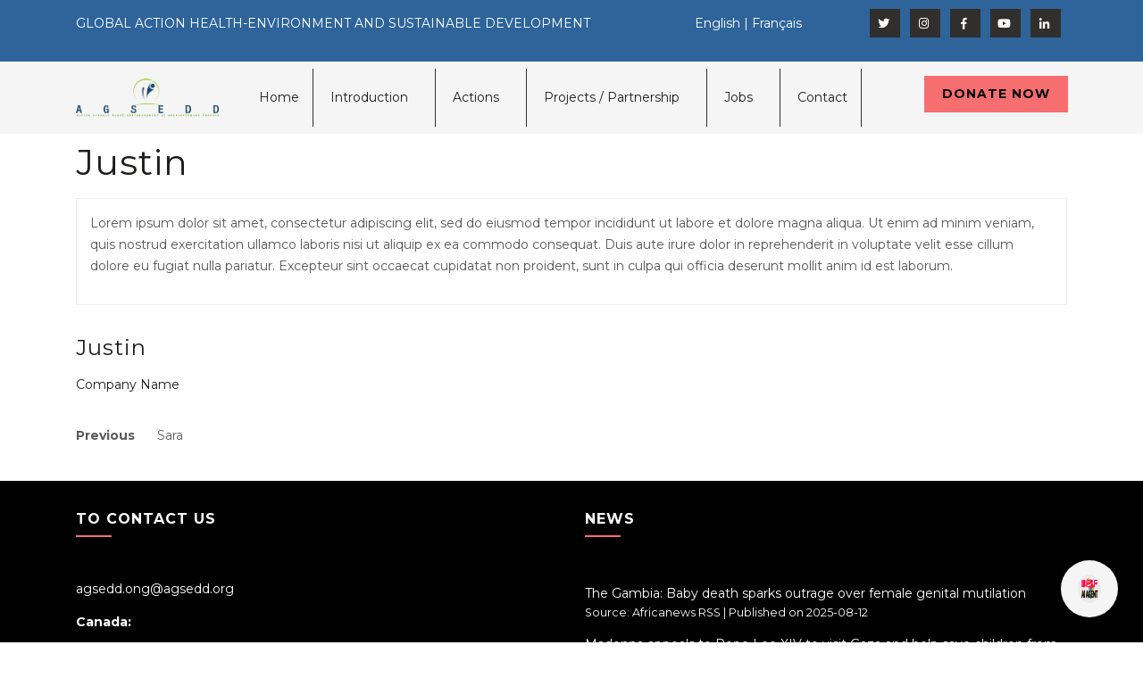

--- FILE ---
content_type: text/html; charset=utf-8
request_url: https://agent-b086e46f33afbac95dde-d8mks.ondigitalocean.app/static/chatbot/index.html?config=%7B%22API_URL%22%3A%22https%3A%2F%2Fagent-b086e46f33afbac95dde-d8mks.ondigitalocean.app%22%2C%22API_KEY%22%3A%22vshrw_X1CzBSG3QM66ZhPb9Qo2R7Mj2u%22%2C%22AGENT_ID%22%3A%22825ec7d3-f570-11ef-bf8f-4e013e2ddde4%22%2C%22AGENT_NAME%22%3A%22GAHESD+AI+Agent%22%2C%22PRIMARY_COLOR%22%3A%22%23F5F5F5%22%2C%22SECONDARY_COLOR%22%3A%22%23281C02%22%2C%22LOGO%22%3A%22https%3A%2F%2Fwww.bensino-eg.com%2Fbecfaiagent.svg%22%2C%22STARTING_MESSAGE%22%3A%22Hello%21+I%27m+Ariane%2C+your+GAHESD+AI+Agent%21+How+can+I+help+you%3F%22%2C%22BUTTON_BACKGROUND_COLOR%22%3A%22%2317633D%22%2C%22BUTTON_TEXT_COLOR%22%3Anull%2C%22RENDER_TARGET_ID%22%3Anull%7D
body_size: -94
content:
<!DOCTYPE html>
<html lang="en">
  <head>
    <meta charset="UTF-8" />
    <meta name="viewport" content="width=device-width, initial-scale=1.0" />
    <title>GenAI Agent - DigitalOcean</title>
    <script nonce="Ym3KSof8716y90y5egJhVw=="  type="module" crossorigin src="/static/chatbot/assets/index.js"></script>
    <link nonce="Ym3KSof8716y90y5egJhVw=="  rel="stylesheet" crossorigin href="/static/chatbot/assets/index.css">
  </head>
  <body>
    <div id="do-genai-embed"></div>
  </body>
</html>


--- FILE ---
content_type: text/css
request_url: https://www.agsedd.org/wp-content/themes/vw-charity-pro/style.css?ver=3913515b3e523461ba2ef4f6445a73fe
body_size: 63593
content:
/*
Theme Name: VW Charity Pro
Theme URI:  https://www.vwthemes.com/themes/premium-charity-wordpress-theme/
Author: VW Themes
Author URI:  https://www.vwthemes.com/
Description: This premium charity WordPress theme is for all those looking to establish a charity website with minimum efforts. It gives you the best platform to show your philanthropic work in the most convincing way. The website established through this theme will ease the process of associating with people interested in joining you and those in need of your help. The theme can be used by those running charity house, trust, blood donation camp, welfare activities and NGO. You can use it if you regularly organise fundraising events and donation camps. The theme can be set up within few minutes and has low maintenance. Its code has been checked to comply with WordPress standards. This premium non-profit WordPress theme has minimal design and user-friendly interface for hassle-free navigation. It has unique and beautiful design to make your site attractive.
Version: 1.4
License: GNU General Public License
License URI:license.txt
Text Domain: vw-charity-pro
Tags: one-column, right-sidebar, custom-menu, editor-style, featured-images, full-width-template, sticky-post, theme-options, threaded-comments
VW Charity Pro WordPress Theme has been created by VW Themes(vwthemes.com), 2018.
VW Charity Pro WordPress Theme is released under the terms of GNU GPL
*/
/* Basic Style */
*{
  margin:0; 
  padding:0; 
  outline:none;
}
html body{
  margin:0; 
  padding:0; 
  -ms-word-wrap:break-word; 
  word-wrap:break-word; 
  background-color:#fff; 
  position:relative; 
  font-size: 14px;
  font-family: 'Montserrat';
  color:#1e1d1c; 
}
img{
  margin:0; 
  padding:0; 
  border:none; 
  max-width:100%; 
  height:auto;
}
section img{
  max-width:100%;
}
h1,
h2,
h3,
h4,
h5,
h6{ 
  margin:0;
  padding:10px 0;
  line-height: 1.4;
  font-family: 'Montserrat';
  letter-spacing: 1px;
  color:#1e1d1c;
}
p{
  margin:0 0 15px; 
  padding:0;
  font-size:14px;
  font-weight:normal;
}
p, ul li a{
  font-family: 'Montserrat';
  letter-spacing: 0px;
}
body a{
  text-decoration:none; 
  color:#000000;
}
a:hover{
  text-decoration:none; 
  color:#666;
}
a:focus,a:hover{
  text-decoration:none !important;
}
ul,ol{ 
  margin:0 0 0 15px; 
  padding:0;
}
ul li, ol li{
  font-size: 14px; padding: 5px 0;
}
:hover{-webkit-transition-duration: 1s;
  -moz-transition-duration: 1s;
  -o-transition-duration: 1s;
  transition-duration: 1s;
}
 blockquote {
  font-family: Georgia, serif;
  font-style: italic;
  color: #383838;
  background: #ffffff;
}
.middle-content blockquote {
    line-height: 36px;
}
.comment-content blockquote:before{
   line-height:34px;
}
.testimonials_content blockquote{
   padding: 3em 3em;
 }
.testimonials_content blockquote:before{
  position:absolute;
}
blockquote:before {
  display: block;
  content: "\201C";
  font-size: 80px;
  left: -2px;
  top: -10px;
  color: #f75e61;
}
 
blockquote cite {
  color: #999999;
  font-size: 14px;
  display: block;
  margin-top: 5px;
}
  
blockquote cite:before {
    content: "\2014 \2009";
}
small{
  font-size:14px !important;
}
input[type="text"],
input[type="tel"],
input[type="email"],
input[type="phno"],input[type="password"],
textarea, input#url{
  border:1px solid #1e1d1c;
  font-size:16px;
  padding:10px 10px; 
  margin:0 0 0px 0;
  height:auto;
  width: 100%;
  background: transparent;
}
.image-box {
    padding: 10px !important;
}
section{
  background-size: cover;
  background-repeat: no-repeat;
  padding: 4em 0;
}
select{
  width: 100%;
  padding: 6px;
}
input[type="submit"] {
  padding: 10px 8px;
  font-weight: bold;
  color: #ffffff;
  text-transform: uppercase;
  border: none;
  background-color: #f75e61;
}
input[type="submit"]:hover{
  cursor: pointer;
}
form.post-password-form input[type="submit"] {
  padding: 13px 15px;
}
ul.post-categories li {
  display: inline;
}

/*Table Styling*/
table {
  border-collapse: collapse;
  width: 100%;
}

table td, table th {
  border: 1px solid #ddd;
  padding: 8px;
}

table tr:hover {
  background-color: #ddd;
}

table th {
  padding-top: 12px;
  padding-bottom: 12px;
  text-align: left;
}
.home.blog #header {
  position: static;
}
.wp-caption {
  background: #fff;
  border: 1px solid #f0f0f0;
  max-width: 96%; /* Image does not overflow the content area */
  padding: 5px 3px 10px;
  text-align: center;
}

.wp-caption.alignnone {
  margin: 5px 20px 20px 0;
}

.wp-caption.alignleft {
  margin: 5px 20px 20px 0;
}

.wp-caption.alignright {
    margin: 5px 0 20px 20px;
}

.wp-caption img {
  border: 0 none;
  height: auto;
  margin: 0;
  max-width: 98.5%;
  padding: 0;
  width: auto;
}

.wp-caption p.wp-caption-text {
  font-size: 11px;
  line-height: 17px;
  margin: 0;
  padding: 0 4px 5px;
}
.gallery-caption{
  margin:0;
  padding:0;
}
.bypostauthor{
  margin:0;
  padding:0;
}
.hovereffect a {
  border: 1px solid #333;
  padding: 10px;
  color: #333333;
  font-weight: bold;
}
.carousel-inner{
  margin: 0;
}
dl#attachment_612 {
    display: none;
}
/* Text meant only for screen readers. */
.screen-reader-text {
  border: 0;
  clip: rect(1px, 1px, 1px, 1px);
  clip-path: inset(50%);
  height: 1px;
  margin: -1px;
  overflow: hidden;
  padding: 0;
  position: absolute !important;
  width: 1px;
  word-wrap: normal !important; /* Many screen reader and browser combinations announce broken words as they would appear visually. */
}

.screen-reader-text:focus {
  background-color: #eee;
  clip: auto !important;
  clip-path: none;
  color: #444;
  display: block;
  font-size: 1em;
  height: auto;
  left: 5px;
  line-height: normal;
  padding: 15px 23px 14px;
  text-decoration: none;
  top: 5px;
  width: auto;
  z-index: 100000;
}
.sticky{ 
  margin:0; 
  padding:0; 
  background-color:#d7d7d7;
}
.alignleft,
img.alignleft{
  border:1px solid;
  display: inline; 
  float: left; 
  margin-right:20px; 
  margin-top:4px; 
  margin-bottom:10px; 
  padding:0;
  padding:5px;
}
img.alignnone.wp-image-907 {
    border: 1px solid;
    padding: 5px;
}
.alignright, img.alignright { 
  border:1px solid;
  display: inline; 
  float: right; 
  padding:5px; 
  margin-bottom:10px;
  margin-left:25px;
  padding:5px;
}
.aligncenter, img.aligncenter { 
  border:1px solid;
  clear: both; 
  display: block; 
  margin-left: auto; 
  margin-right: auto; 
  margin-top:0;
  padding:5px; 
}
.comment-list .comment-content ul { 
  list-style:none; 
  margin-left:15px;
}
.comment-list .comment-content ul li{
  margin:5px;
}
.toggleMenu{
  display:none;
}
a.small-button{
  background:#3890cb;
  padding:5px 30px; 
  border-radius:3px;
  color:#fff;
  display:table;
  margin:0 auto;
}
a.small-button:hover{
  color:#fff;
  background:#0c5f96;
}
/*-------------------------- Calendar widget --------------------------*/
table {
  border-collapse: separate;
  border-spacing: 0;
  border-width: 1px 0 0 1px;
  margin: 0 0 1.75em;
  table-layout: fixed;
  width: 100%;
}
.widget.widget_calendar table {
  margin: 0;
}
.widget.widget_calendar td, .widget.widget_calendar tr, .widget.widget_calendar th {
    border: 1px solid #fff;
}
.widget_calendar td,
.widget_calendar th {
  line-height: 2.5625;
  padding: 0;
  text-align: center;
}
.widget_calendar caption {
  font-weight: 900;
  margin-bottom: 1.75em;
  color: #000;
  padding-left: 15px;
}
.widget_calendar tbody a {
  background-color: #bbb;
  color: #fff;
  display: block;
  font-weight: 700;
}
.widget_calendar tbody a:hover,
.widget_calendar tbody a:focus {
  background-color: #686868;
  color: #fff;
}
.widget th,
.widget td {
  padding: 0.5384615385em;
}
/* --------------------------Top Bar---------------------------- */
.contact_details ul li {
  list-style: none;
  display: inline;
  color: #ffffff;
}
.top_bar {
  background: #1e1d1c;
  width: 100%;
  float: left;
  padding: 4px;
}
.contact_details {
  padding: 12px 0;
}
.contact_details ul li.search-box span {
  border: none;
  padding: 15px 18px;
  margin-right: 0;
}
.contact_details ul li span {
  padding-right: 10px;
}
.contact_details i{
  color: #ffffff;
  font-size: 14px;
  cursor: pointer;
}
.serach_outer i{
  font-size: 24px;
  padding: 4px 0 0 0;
  color: #bbb;
}
.contact_details p {
  color: #033333;
  font-size: 15px;
  margin: 0 0 0 !important;
}
p.hi_bold {
  color: #1e1d1c;
}
p.hi_normal {
  color: #757575;
}
.contact_details ul li span i {
  padding-right: 6px;
  color: #f75e61;
}
.contact_details ul li a {
  color: #ffffff;
}
li.cart_box {
  border: none;
  padding: 15px 11px;
  margin-right: 0;
}
ul.left-side-content {
  padding: 0;
  margin: 0;
}
ul.right-side-content {
  margin: 0;
  text-align: right;
  position: relative;
}
/* --------------------------Header---------------------------- */
.page-template-default #header {
    position: relative;
    top: 0;
    z-index: 999;
    width: 100%;
}
.home.page-template #header {
    position: absolute;
}
@media screen and (max-width:945px) {
  .home.page-template #header {
    position: unset;
  }
}
#header .logo img{
  max-height: 123px;
  width: auto;
}
#header {
  background-color: rgba(28, 27, 26, 0.7);
  width: 100%;
  float: left;
  z-index: 99;
  top: 53px;
}
#topbar {
  border-top: 10px solid #435061;
}
.menubar {
  -webkit-transition: all 0.5s ease;
  -moz-transition: position 10s;
  -ms-transition: position 10s;
  -o-transition: position 10s;
  transition: all 0.5s ease;
}
.neseted-inner {
  top: 0;
  position: absolute;
}
.continnerbox {
  background-size: 100% 100%;
  color: #fff;
  border-top: 40px solid #435061;
  border-left: 60px solid transparent;
}
#header .logo, #footer .logo{
  margin:0; 
  padding: 10px 0; 
}
#header .logo h1, #footer .logo h1{ 
  font-weight:700; 
  padding:0; 
  margin-bottom:8px; 
  font-size:24px; 
  font-weight:bold; 
  margin-top: 0; 
}
.logo a.custom-logo-link{ 
  color:#000000;
}
.logo h1 a, .logo h1 a{
  color: #ffffff;
  text-transform: uppercase;
}
.logo p{ 
  color: #ffffff;
  margin-bottom: 0;
  font-size: 14px;
}
#header .top-contact{
  padding:12px 0; 
  font-size:15px;
}
.menubar .social-media{
  padding:12px 0; 
  text-align:center;
}
/*----------------Menu bar-----------*/
@keyframes smoothScroll {
  0% {
    transform: translateY(-40px);
  }
  100% {
    transform: translateY(0px);
  }
}
ul.list_nav {
    margin: 0 auto;
    text-align: center;
    display: block;
}
.main-navigation ul{
  list-style: none;
  margin: 0;
  padding-left: 0;
  
}
.main-navigation li{
  position: relative;
  line-height: 65px;
  padding: 0px 15px;
  display: inline-block;
  border-right: 1px solid #302f2e;
}
.main-navigation a{
  display: block;
  text-decoration: none;
  text-transform: none;
  color: #ffffff;
  padding: 0;
  font-size: 14px;
  font-weight: 400;
  position: relative;
}
.main-navigation a:hover{
  color: #f75e61;
}
.main-navigation ul ul{
  display: none;
  position: absolute;
  left: 0;
  top: 100% ;
  background: #F6F6F6;
  min-width: 215px;
  box-shadow: 0 2px 6px rgba(0,0,0,0.2);
  z-index: 9999;
}

.main-navigation ul ul ul{
  left: 100%;
  top: 0;
}

.main-navigation ul ul a{
  text-transform: none;
  font-weight: 400;
  color: #1e1d1c;
  padding: 8px 0px;
  font-size: 14px;
  line-height: 1.5;
}

.main-navigation ul ul li,
.menubar.scrolled .main-navigation ul ul li{
  float: none;
  display: block;
  text-align: left;
  border-bottom: 1px solid #cccccc;
}

.main-navigation ul ul li:last-child{
  border-bottom: 0;
}

.main-navigation ul li:hover > ul{
  display: block;
}

.main-navigation .current_page_item > a,
.main-navigation .current-menu-item > a,
.main-navigation .current_page_ancestor > a{
  color: #f75e61;
}

.main-navigation .menu > ul > li.highlight{
  background: #f75e61;
}

.main-navigation .menu > ul > li.highlight:hover{
  background: transparent;
}

.menu > ul > li > a:hover:after,
.menu > ul > li.current_page_item > a:after,
.menu > ul > li.current-menu-item > a:after{
  position: absolute;
  bottom: 0;
  content: '';
  width: 100%;
  height: 2px;
  z-index: 99999;
  display: block;
  background: #f75e61;
  -webkit-animation-name: slideInLeft;
  animation-name: slideInLeft;
  -webkit-animation-duration: 0.3s;
  animation-duration: 0.3s;
    -webkit-animation-fill-mode: both;
  animation-fill-mode: both;
}

.menubar.scrolled .menu > ul > li:hover > a:after,
.menubar.scrolled .menu > ul > li.current_page_item > a:after,
.menubar.scrolled .menu > ul > li.current-menu-item > a:after{
  height: 2px;
}

.menu > ul > li.exoplanet-search:after{
  background: transparent !important;
}

.main-navigation ul ul li:hover > a{
  color: #1e1d1c;
}

.site-main .comment-navigation,
.site-main .posts-navigation,
.site-main .post-navigation{
  margin: 0 0 15px;
  overflow: hidden;
}

.comment-navigation .nav-previous,
.posts-navigation .nav-previous,
.post-navigation .nav-previous{
  float: left;
  width: 50%;
}

.comment-navigation .nav-next, .posts-navigation .nav-next, .post-navigation .nav-next {
  float: right;
  text-align: right;
  width: auto;
}

/*-----------------Superfish Menu------------------*/
ul.sub-menu {
  border-top: 3px solid #f75e61;
}
.sf-arrows .sf-with-ul{
  padding-right: 15px;
}

.sf-arrows .sf-with-ul:after{
  content: '';
  position: absolute;
  right: 0;
  margin-top: -2px;
  height: 0;
  width: 0;
  border-top-color: #e1e1e1;
}

.sf-arrows ul .sf-with-ul:after{
  margin-top: -5px;
  margin-right: -3px;
  border-color: transparent;
  border-left-color: #888;
}

.sf-arrows ul li > .sf-with-ul:focus:after,
.sf-arrows ul li:hover > .sf-with-ul:after,
.sf-arrows ul .sfHover > .sf-with-ul:after{
  border-left-color: #333;
}
.toggle-nav, a.closebtn{
  display: none;
}

/*----------------------  index ---------------------------*/
.post-section {
    padding: 20px 0;
}
.cat-box {
  background: url(assets/images/cat-icon.png) no-repeat 1px 3px;
  padding: 0 0 0 25px;
  font-style: italic;
  font-weight: bold;
  margin: 15px 0 30px 0;
}
.date-box {
  background: url(assets/images/date.png) no-repeat 1px 3px;
  padding: 0 0 0 25px;
  font-style: italic;
  font-weight: bold;
  margin: 0 0 15px 0;
}
/*------------------------- Headings --------------------------*/
section h2{
  margin: 0 auto;
  padding:0;
  margin-bottom: 20px;
  text-transform: uppercase;
  font-size: 30px;
  font-weight: bold;
}
section h4{
  color:#000; 
  font-size:20px;
}
.slide_outer h2:after{
  margin-left: 0;
  text-align: left;
}
section h2.head_white:after{
  background: #ffffff;
}
section h2:after, .what_we_do:after {
  content: "";
  display: block;
  width: 40px;
  height: 2px;
  background: #f75e61;
  margin: 20px auto;
}
.head_white {
  color: #ffffff;
  text-align: center;
}

/* ---------Buttons--------- */
a.button{ 
  border: 2px solid #f75e61 ; 
  background:#f75e61;
  color: #fff;
  font-size: 16px;
  margin: 20px 0 0;
  text-transform: uppercase; 
  font-weight:bold;
}
a.theme_button {
  color: #ffffff;
  border: none;
  text-transform: uppercase;
  margin-top: 20px;
  letter-spacing: 1px;
  padding: 12px 20px;
  font-size: 14px;
  font-weight: bold;
  background: #f75e61;
  border-radius: 0;
}
a.theme_button:hover{
  color: #000000;
  background: #ffffff;
}
a.theme_white_button {
  border: none;
  text-transform: uppercase;
  margin-top: 20px;
  letter-spacing: 3px;
  padding: 12px 20px;
  font-size: 14px;
  font-weight: bold;
  border-radius: 0;
  background: #ffffff;
  color: #f75e61;;
}
a.theme_white_button:hover{
  color: #ffffff;
  background: #f75e61;
}

/*------------------------- Home-----------------------------*/
/* --------- SLIDER--------- */
#slider{ 
  max-width:100%; 
  margin:auto; 
  padding:0; 
  position:relative;
}
#slider img {
    width: 100%;
}
#slider h2 {
  text-transform: uppercase;
  color: #ffffff;
  font-size: 36px;
}
#slider p{ 
  color:#ffffff; 
  font-weight:700; 
  margin:15px 0 15px 0; 
  border-radius:0 0 5px 5px; 
  font:16px/20px Poppins;
  line-height: 29px;
}
#slider .carousel-caption {
  top: 50%;
  transform: translateY(-50%); 
  bottom: inherit;
  text-align: left;
  left: 0;
  right: 35%;
}
.inner_carousel{
  padding: 20px 20px;
  max-width: 590px;
  margin: 0 auto;
  background: rgba(30, 29, 28, 0.9)
}
a.blog-more{ 
  display:inline-block; 
  font:400 16px 'Roboto Condensed', sans-serif; 
  padding:10px 30px; 
  margin-top:21px; 
  border-radius:4px; 
  -moz-border-radius:4px; 
  -webkit-border-radius:4px; 
  -o-border-radius:4px; 
  -ms-border-radius:4px; 
  margin-right:15px;
}
#slider .carousel-item-next,#slider .carousel-item-prev,#slider .carousel-item.active {
    display: block !important;
  }
#slider .carousel-control-prev-icon, #slider .carousel-control-next-icon{
  background-image:none; 
}
#slider .carousel-control-next, #slider .carousel-control-prev {
  opacity: 1;
  bottom: 30px !important;
  top: inherit;
}
.slider_arrow {
  position: relative;
  width: 4%;
  left: 50%;
  transform: translateX(-50%);
}
.carousel-control-next-icon, .carousel-control-prev-icon{
  width: auto;
  height: auto;
}
#slider a i {
  padding: 10px 14px;
  background: transparent;
  border-radius: 50%;
  font-size: 19px;
  border: 1px solid #ffffff;
}
#slider a i:focus, #slider a i:active, #slider a i:hover{
  background: #f75e61;
  transition: all 0.5s ease-out;
}
#slider ol.carousel-indicators {
  top: 50%;
  right: 0;
  bottom: inherit;
  left: inherit;
  display: block;
  transform: translateY(-50%);
}
#slider ol.carousel-indicators li {
  max-width: 10px;
  padding: 5px;
  color: #ffffff;
  border-radius: 0;
  text-indent: unset;
  background: transparent;
  margin-bottom: 25px;
  height: auto;
  width: 30px !important;
  max-width: 50px;
  font-size: 25px;
  text-align: right;
}
#slider .carousel-indicators li::before{
  top: 0 !important;
}
#slider span.count {
  border-right: 3px solid #ffffff;
  padding-right: 5px;
  font-size: 25px;
}
#slider li.active span.count{
  border-right: 3px solid #f75e61;

}
#slider h2:after {
  content: "";
  display: block;
  width: 170px;
  height: 2px;
  background: #f75e61;
  margin-top: 7px;
}
#footer{
 position: relative; 
}
span.credit-link a {
    color: #f75e61;
}
/*------------------ Goals -----------------*/
.owl-stage {
    padding: 25px 0;
}
.goal_box {
  background: #f75e61;
  padding: 20px 40px;
  border-top: 4px solid #f75e61;
  border-right: 1px solid #d9534f!important;
}
.goal_outer {
  width: 100%;
  margin-top: -120px;
}
#goals h6:after {
  content: "";
  display: block;
  width: 70px;
  height: 2px;
  background: #ffffff;
  margin: 7px auto;
}
#goals h6, #goals p{
  color: #ffffff;
}
.goal_box:hover img {
  transition: 0.70s;
  -webkit-transition: 0.70s;
  -moz-transition: 0.70s;
  -ms-transition: 0.70s;
  -o-transition: 0.70s;
  -webkit-transform: rotateY(180deg);
  -moz-transform: rotateY(180deg);
  -o-transform: rotateY(180deg);
  -ms-transform: rotateY(180deg);
  transform: rotateY(180deg);
}
.goal_box:hover{
  background: #ffffff;
  border-top: 4px solid #f75e61;
  margin-top: -20px;
}
.goal_box i {
  width: 45px;
  color: #f75e61;
}
.icon_goal {
    display: table;
    margin: 0 auto;
    padding: 20px;
    background: #ffffff;
    border-radius: 50%;
}
.goal_box:hover .icon_goal{
  background: #f75e61;
}
.goal_box:hover .icon_goal i{
  color: #ffffff;
}
#goals .owl-carousel .owl-stage-outer{
}
#goals .owl-nav {
    display: none;
    }
/*------------------ What Can Do -----------------*/
.what_we_do_box .icon_what_we_do {
    background: #f75e61;
}
.what_we_do_box:hover .icon_what_we_do {
    background: #ffffff;
}
.icon_what_we_do, .icon_news {
  display: table;
  margin: 0 auto;
  padding: 20px;
  background: #ffffff;
  border-radius: 50%;
  border: 1px solid #f75e61;
}
.what_we_do_box .icon_what_we_do i {
  color: #ffffff;
}
.what_we_do_box i {
  width: 45px;
  color: #f75e61;
  transition-property: transform;
}
.what_we_do_box:hover i {
  color: #f75e61;
  transition: 0.70s;
  -webkit-transition: 0.70s;
  -moz-transition: 0.70s;
  -ms-transition: 0.70s;
  -o-transition: 0.70s;
  -webkit-transform: rotateY(360deg);
  -moz-transform: rotateY(360deg);
  -o-transform: rotateY(360deg);
  -ms-transform: rotateY(360deg);
  transform: rotateY(360deg);
}
p.subtext{
  margin: 0 auto;
  text-align: center;
}
.read_more{
  color: #f75e61;
}
.read_more i{
  width: auto;
  padding-left: 5px;
}

/*------------------ How Can You Help -----------------*/
.about-editor {
  color: #ffffff;
}
#how_you_help h4:after {
  content: "";
  display: block;
  width: 40px;
  height: 2px;
  background: #ffffff;
  margin: 20px auto;
  margin-left: 0;
}
#how_you_help h4{
  color: #ffffff;
}
.box_img i{
  text-align: center;
}
.box_img i{
  color: #ffffff;
}
.box_img {
  -ms-transform: rotate(46deg);
  -webkit-transform: rotate(46deg);
  transform: rotate(46deg);
  background: #f75e61;
  padding: 14px;
}
.box_img i{
  -ms-transform: rotate(-46deg);
  -webkit-transform: rotate(-46deg);
  transform: rotate(-46deg);
}
#how_you_help .li_content p{
  color: #ffffff;
}
.li_content {
  margin-left: 5em;
}
#how_you_help ol, .shortcode_faq ol {
 counter-reset:li;
 margin: 0;
}
#how_you_help ol > li, .shortcode_faq ol > li{
 position:relative; 
 list-style:none;
 border-radius: 43px 0 0 40px;
}
#how_you_help ol > li:before, .shortcode_faq ol > li:before {
 content:counter(li);
 counter-increment:li; 
 position:absolute;
 top:10px;
 left:0;
 -moz-box-sizing:border-box;
 -webkit-box-sizing:border-box;
 box-sizing:border-box;
 width: 50px;
 height: 50px;
 color:#ffffff;
  background: #de4e51;
  border: solid 1px #f77073;
 font-weight:bold;
 text-align:center;
 padding: 14px;
}
#how_you_help li ol, #faq li ul, .shortcode_faq ul, .shortcode_faq ol {
 margin-top:6px;
}
#how_you_help ol ol li:last-child, .shortcode_faq ol ol li:last-child {
 margin-bottom:0;
}
/*------------------------- Recent Causes -----------------------------*/
.causes_content h6, #events h6, #blog_post h6 {
  text-transform: uppercase;
  font-weight: bold;
  margin-top: 10px;
}
.blog_post_content .post_meta {
  border-bottom: 1px solid #1e1d1c;
  padding-bottom: 37px;
}
span.auther span, span.entry-date span{
  color: #f75e61;
}
span.auther, span.entry-date{
  color: #1e1d1c;
}
.causes_content span span{
  color: #1e1d1c;
}
.causes_content h6:after, .events_content h6:after, .news_box_outer h6:after, #blog_post h6:after, #footer h3:after{
  content: "";
  display: block;
  width: 40px;
  height: 2px;
  background: #f75e61;
  margin: 10px auto;
  margin-left: 0;
}
.progress-bar{
  background-color: #f75e61;
  position: relative;
}
.progress{
  background-color: #1e1d1c;
  position: relative;
  overflow: visible;
}
span.progress_percentage {
  position: absolute;
  top: -35px;
  color: #f75e61;
  z-index: 9999;
  border: 2px solid #f75e61;
  padding: 4px;
  right:-24px;
  border-radius: 7px;
  font-weight: bold;
}
span.progress_percentage:after {
  content: '';
  border-left: 8px solid transparent;
  border-right: 8px solid transparent;
  border-top: 8px solid #f75e61;
  position: absolute;
  bottom: -8px;
  left: 50%;
  transform: translateX(-50%);
}

.media {
  display: inline-block;
  position: relative;
  vertical-align: top;
}

.media__image { display: block; }

.media__body {
  background: rgba(30, 29, 28, 0.7);
  bottom: 0;
  color: white;
  font-size: 1em;
  left: 0;
  opacity: 0;
  overflow: hidden;
  padding: 3.75em 3em;
  position: absolute;
  text-align: center;
  top: 0;
  right: 0;
  -webkit-transition: 0.6s;
  transition: 0.6s;
}

.causes_content:hover .media__body { opacity: 1; }

.media__body:after,
.media__body:before {
  border: 1px solid rgba(255, 255, 255, 0.7);
  bottom: 1em;
  content: '';
  left: 1em;
  opacity: 0;
  position: absolute;
  right: 1em;
  top: 1em;
  -webkit-transform: scale(1.5);
  -ms-transform: scale(1.5);
  transform: scale(1.5);
  -webkit-transition: 0.6s 0.2s;
  transition: 0.6s 0.2s;
}

.media__body:before {
  border-bottom: none;
  border-top: none;
  left: 2em;
  right: 2em;
}

.media__body:after {
  border-left: none;
  border-right: none;
  bottom: 2em;
  top: 2em;
}

.causes_content:hover .media__body:after,
.causes_content:hover .media__body:before {
  -webkit-transform: scale(1);
  -ms-transform: scale(1);
  transform: scale(1);
  opacity: 1;
}

.media__body a { margin-top: 0; }
.media__body a.theme_button{
  position: absolute;
  top: 50%;
  transform: translate(-50%, -50%);
  z-index: 999;
}
.causes_content a.read-more.font-weight-bold.btn.btn-primary.theme_button {
    padding: 12px 4px;
}

/*------------------------- Our Records -----------------------------*/
#our_records h4 {
  font-size: 34px;
  font-weight: bold;
  padding: 0;
  color: #f75e61;
}
#our_records p {
  font-size: 14px;
  color: #ffffff;
  margin: 0 !important;
}
.counter-icon i{
  color: #f75e61;
  padding-top: 5px;
}
.counter_inner {
  border-right: 1px solid #464a4c;
}
.counter_outer:last-child .counter_inner{
  border: none;
}
/*------------------ Donators -----------------*/
.donator_thumb img {
  border-radius: 50%;
  height: 170px;
  width: 170px !important;
  border: 1px solid #ccc;
  margin: 7px !important;
}
.donator_thumb {
  border-radius: 50%;
  border: 1px solid #ddd;
  margin-top: -6em;
  background: #fff;
}
.donators_content {
  border: 1px solid #ddd;
  margin-top: 7em;
}
#donators .owl-nav {
  visibility: hidden;
}
#donators .owl-dots {
  visibility: visible;
  text-align: center;
  padding-bottom: 20px;
}
#donators .owl-dot {
  font-size: 12px;
  padding: 5px;
  border-radius: 20px;
  background: #ffffff;
  border: 1px solid #f75e61;
  margin: 0 1px;
}
#donators .owl-dot.active {
  background: #f75e61;
}
p.donated {
  display: table;
  margin: 0 auto;
  border-bottom: 2px solid #f75e61;
  margin-top: 20px;
}
.donators_content:hover .donator_thumb{
  border-color: #f75e61;
}
.donators_content:hover{
  border-color: #f75e61;
}

/*------------------ Donators -----------------*/
.events_content h6{
  padding: 0 !important;
}
.view_all{
  text-align: center;
  margin: 0 auto;
}
#donators_single p.donated {
  display: table;
  margin: unset;
}
/*------------------ Events -----------------*/
.event_location i{
  color: #f75e61;
}
.other_info cite a, .other_info p{
  color: #ffffff;
}
/*------------------ Events Single -----------------*/
.events-thumb {
  box-shadow: 0px -1px 15px 0 rgba(0,0,0,0.12), 0 2px 4px 0 rgba(0,0,0,0.08);
  padding: 25px;
  margin-bottom: 25px;
}
.events-thumb .post_meta {
  margin-top: 25px;
  font-size: 16px;
}
.events-thumb .event_location {
  font-size: 16px;
}
/*------------------ Testimonials -----------------*/
#testimonials .owl-nav, #blog_post .owl-nav {
  display: none;
}
.testimonials_content img {
  width: 60px !important;
  height: 60px !important;
  border-radius: 50%;
}
#testimonials blockquote:after {
  content: '';
  border-left: 8px solid transparent;
  border-right: 8px solid transparent;
  border-top: 8px solid #ffffff;
  position: absolute;
  bottom: -8px;
  left: 7%;
}
.qoute {
  position: relative;
}
#testimonial_single .team_feature-box img {
    width: 100px;
    height: 100px;
    border-radius: 50%;
}
#testimonial_single .testimonial_des {
  border: solid 1px #efefef;
  padding: 15px;
  margin-bottom: 25px;
  color: #555;
  line-height: 24px;
}
/*------------- Newsletter section -----------------*/
.news_content {
    display: inline;
}
.news_content input{
  color: #ffffff;
}
.news_content label {
  width: 75%;
  float: left;
}
.news_content input.wpcf7-form-control.wpcf7-submit {
  width: 25%;
  font-size:12px;
}
@media screen and (max-width:990px) {
  .news_content input.wpcf7-form-control.wpcf7-submit {
      width: 40%;
  }
}
.news_content {
  display: inline;
  float: left;
  width: 100%;
}
.news_content input {
  color: #000000;
  height: 40px;
  width: 60%;
  background: #ffffff;
  border: none;
}
.news_content input[type="submit"] {
  background-color: #1e1d1c;
  border-radius: 0;
}
#newsletter {
  background-color: #f75e61;
}
.news_box_outer h6, .news_box_outer p{
  color: #ffffff;
}
.news_box_outer p{
  font-size: 12px;
}
.news_box_outer h6{
  text-transform: uppercase;
  font-weight: bold;
  line-height: 20px;
}
#newsletter input::-webkit-input-placeholder { /* Chrome/Opera/Safari */
  color: #1e1d1c;
}
#newsletter input ::-moz-placeholder { /* Firefox 19+ */
  color: #1e1d1c;
}
#newsletter input :-ms-input-placeholder { /* IE 10+ */
  color: #1e1d1c;
}
#newsletter input :-moz-placeholder { /* Firefox 18- */
  color: #1e1d1c;
}
.icon_news i{
  color: #f75e61;
}
.news_box_outer h6:after{
  background-color: #ffffff;
  margin-bottom: 0 !important;
}

/*------------------ Team Shortcode -----------------*/
.team-social a {
  border: 1px solid #ccc;
  padding: 10px;
}
.team-social a i {
  width: 19px;
  text-align: center;
}
span.meta-nav {
  margin-right: 10px;
}
/*------------------ Testimonial Shortcodes -----------------*/
.testimonial_box img {
  border-radius: 50%;
  height: 200px;
  width: 200px;
  margin: 0 auto;
}
.testimonial_box {
  box-shadow: 0px -1px 15px 0 rgba(0,0,0,0.12), 0 2px 4px 0 rgba(0,0,0,0.08);
}
/*------------------Blog -----------------*/
.date_box {
  position: absolute;
  background: #1e1d1c;
  padding: 14px;
  color: #ffffff;
  font-size: 14px;
  text-align: center;
  display: none;
}
h3.blog_name a {
  color: #f75e61;
}
.date-day {
  font-size: 25px;
  font-weight: bold;
}
.post_inner{
  display: inline-block;
  margin-right: 20px;
  padding: 12px;
}
.post_inner i {
  color: #1e1d1c;
  font-size: 20px;
}
#blog a.nav-link.active .date_box {
  display: block;
}
#blog .nav-item p {
  position: absolute;
  bottom: 0;
  background: #1e1d1c;
  color: #ffffff;
  margin-bottom: 0;
  padding: 10px;
  width: 100%;
  text-transform: uppercase;
  font-weight: 600;
  letter-spacing: 1px;
}
#blog .nav-item img {
  width: 100%;
}
#blog .nav-item a.nav-link {
  position: relative;
}
#blog .nav-link {
  padding: 0 !important;
}
/*------------------ Contact Section -----------------*/
.contac_form input[type="submit"] {
  margin-top: 0;
  float: none;
  margin-bottom: 20px;
  text-align: center;
  margin: 0 auto;
  display: table;
  padding: 14px;
}
.contac_form label{
  width: 100%;
}
h3.contact-page {
  margin-left: 3%;
  font-weight: bold;
  color: #18304c;
  border-bottom: solid 4px #d3da36;
  display: table;
  margin-bottom: 4%;
}
.contac_form input[type='text'], .contac_form input[type='email'], .contac_form input[type='url'], .contac_form input[type='password'], .contac_form input[type='search'], .contac_form input[type='number'], .contac_form input[type='tel'], .contac_form input[type='range'], .contac_form input[type='date'], .contac_form input[type='month'], .contac_form input[type='week'], .contac_form input[type='time'], .contac_form input[type='datetime'], .contac_form input[type='datetime-local'], .contac_form input[type='color'], .contac_form select, .contac_form textarea, .contac_form .wpcf7 .wpcf7-form-control-wrap[class*="file-"] {
  width: 100%;
  background-color: #ffffff;
  border-color: #ccc;
  color: #2f3357;
  border-radius: 0px;
  box-shadow: none;
}
.contact-box .wpcf7 input[type="text"], .contact-box .wpcf7 input[type="email"] {
  border: 1px solid #bcbcbc;
  width: 48% !important;
  font-size: 16px;
  padding: 10px 10px;
  margin: 10px;
  height: auto;
  float: left;
}
.contact-box .wpcf7 textarea {
  width: 98%;
  margin: 10px;
}
.contac_form.col-md-12 {
  margin-top: 20px;
}
/* ------------- Post Content --------------------*/
.post-content-wrap {
  border: solid 1px #EBEBEB;
  display: block;
  margin-bottom: 25px;
  background-color: #EAEAEA;
}
.post-content-wrap img {
  width: 100%;
}
h4.latest_post_name a {
  text-align: center;
  text-transform: uppercase;
  color: #22272b;
  padding: 0 0 10px;
  margin: 0;
  font-size: 20px;
  font-weight: bold;
}
.post-content-details {
  padding: 10px 25px 25px;
}
.post-content-details .entry-user {
  font-weight: bold;
}
.post-content-details .entry-comments {
  font-weight: bold;
}
.post-content-details i {
  margin-right: 5px;
}
.post-content-details a.post-read-more {
  background-color: #f75e61;
  padding: 10px 20px;
  color: #ffffff;
  font-weight: bold;
  font-size: 14px;
  text-transform: uppercase;
}
.post-content-details a.post-read-more:hover {
  background-color: #22272b;
  color: #ffffff;
}
.short_text p {
  padding: 10px 0;
}
/*---------------- Footer Section ----------------------*/
#footer h3{
  color: #ffffff;
  font-size: 16px;
  text-transform: uppercase;
  font-weight: bold;
}
#footer {
  background: #000000;
}
.copyright {
  background: #1e1d1c;
}
#footer .logo_outer_box{
  position: static;
}
#footer .logo img {
  max-height: 123px;
  width: auto;
}
.footer-menu.mb-3.pt-4.pb-4.mt-5 {
  text-align: center;
}
.socialbox{
  text-align: right;
}
.socialbox a, .social_widget a{
  color: #ffffff;
  padding: 7px 7px;
  margin-right: 7px;
  background: #302f2e;
}
.socialbox a i, .social_widget a i {
  font-size: 13px;
  letter-spacing: 3px;
  width: 20px;
  text-align: center;
}
.social_widget a:hover{
  background: #f75e61;
}
#footer form.search-form{
  border: none;
  background: transparent;
  padding: 0;
}
#footer form.search-form input{
  float: none;
  margin: 0 2px;
}
#footer input, #footer textarea{
  background-color: transparent;
  color: #ffffff;
}
#footer textarea{
  height: 100px;
}
#footer p.post-date {
    color: #ffffff;
    font-size: 11px !important;
}
.copyright p {
  font-size: 14px;
  color: #ffffff;
  margin-bottom: 0;
}
.main_sociobox {
  padding: 20px 0;
}
#footer{ 
  text-align:center;
  color:#fff;
  padding:0 0 0 0px;
  text-align:left;
}
.footer_hide{
  display:none;
}
#footer .copyright p{
  font-size:14px;
  text-align:center;
  color:#ffffff;
}
#footer .copyright a {
  color: #fff;
  cursor: pointer;
}
#footer input{
  padding:8px; 
  float:left;
  margin:5px 0;
  border-radius:0px;
}
#footer input[type="submit"] {
  padding: 8px 5px;
  width:26%;
  color: #ffffff;
  text-transform: uppercase;
  position: static;
  text-indent: unset;
  background: #f75e61;
}
#footer .copyright{
  text-align:center; 
  margin:30px 0 0 0;
  padding-top:40px;
}
#footer ul {
  margin: 0;
}
#footer ul li{
  list-style:none;
  margin:0 0 5px 0;
  text-align:left;
}
.col-footer ul li a{
  color:#ffffff;
}
.footer-menu ul li a {
    color: #ffffff;
}
#footer p{
font-size:14px;
}
#footer form p{
  margin: 0;
}
.widget_recent_entries img {
  width: 100px;
  height: 70px;
}
#footer .widget_recent_entries img {
  width: 100px;
  height: 100px;
  border-radius: 50%;
  margin-bottom: 13px;
}
.post-thumb.col-md-4.col-sm-4.col-4 {
  padding: 0;
}
p.woocommerce-mini-cart__total.total {
    margin-bottom: 16px !important;
}
.post-content {
  vertical-align: middle;
  padding-top: 10px;
}
#return-to-top {
  position: fixed;
  bottom: 10px;
  right: 20px;
  background: rgb(0, 0, 0);
  background: #f75e61;
  width: 50px;
  height: 50px;
  display: block;
  text-decoration: none;
  display: none;
  -webkit-transition: all 0.3s linear;
  -moz-transition: all 0.3s ease;
  -ms-transition: all 0.3s ease;
  -o-transition: all 0.3s ease;
  transition: all 0.3s ease;
}
#return-to-top i {
  color: #fff;
  margin: 0;
  position: relative;
  top: 13px;
  font-size: 19px;
  -webkit-transition: all 0.3s ease;
  -moz-transition: all 0.3s ease;
  -ms-transition: all 0.3s ease;
  -o-transition: all 0.3s ease;
  transition: all 0.3s ease;
}
#return-to-top:hover {
  background: rgba(0, 0, 0, 0.9);
}
#return-to-top:hover i {
  color: #fff;
  top: 5px;
}
/* WordPress Gallery 
------------------------------------------ */

.gallery {
  margin-left: -0.5em;
  margin-right: -0.5em;
}

.gallery:after {
  display: table;
  content: "";
  clear: both;
}

.gallery-item {
  margin: 0;
  float: left;
  padding: 0.5em;
}

.gallery-item img {
  width: 100%;
}

.gallery-columns-1 .gallery-item {
    width: 100%;
    float: none;
}
.gallery-columns-2 .gallery-item {
    width: 50%
}
.gallery-columns-3 .gallery-item {
    width: 33.3333%
}
.gallery-columns-4 .gallery-item {
    width: 25%
}
.gallery-columns-5 .gallery-item {
    width: 20%
}
.gallery-columns-6 .gallery-item {
    width: 16.6667%
}
.gallery-columns-7 .gallery-item {
    width: 14.2857%
}
.gallery-columns-8 .gallery-item {
    width: 12.5%
}
.gallery-columns-9 .gallery-item {
    width: 11.1111%
}

.gallery-columns-2 .gallery-item:nth-child(2n+1),
.gallery-columns-3 .gallery-item:nth-child(3n+1),
.gallery-columns-4 .gallery-item:nth-child(4n+1),
.gallery-columns-5 .gallery-item:nth-child(5n+1),
.gallery-columns-6 .gallery-item:nth-child(6n+1),
.gallery-columns-7 .gallery-item:nth-child(7n+1),
.gallery-columns-8 .gallery-item:nth-child(8n+1),
.gallery-columns-9 .gallery-item:nth-child(9n+1) {
  clear: left;
}
/* --------- Blog Page ------- */
.inner-sbox h4:after {
  content: "";
  display: block;
  width: 70px;
  height: 3px;
  background: #f75e61;
  margin: 7px auto;
}
.postbox h3{
  font-weight:normal;
  font-size:35px;
  text-align: center;
  margin:15px 0 0 0;
}
.blogimg-full img{
  width: 100%;
}
.postbox {
  margin-bottom: 39px;
  border: none;
  border-radius: 6px;
  padding: 10px 0;
}
.postbox h2{
  margin:0 0 5px; 
  font-weight:bold;
}
a.post-readmore {
  font-size: 18px;
  border-bottom: 1px solid;
  color: #f75e61;
}
a.post-readmore i {
  margin-left: 8px !important;
  font-size: 18px;
  border-bottom: 1px solid #ffffff;
  padding-bottom: 2px;
}
.widget_recent_entries ul {
  margin: 0;
}
.widget_recent_entries li {
  margin-bottom: 10px;
  list-style: none;
}
.postbox  a.blogbutton {
  background:none;
  color:#fff;
  font-size:12px; 
  font-weight:bold; 
  color:#fff; 
  padding:6px 25px;
  border:1px solid #000; 
  color:#000; 
  font-size:18px;
  text-transform:uppercase;
  margin:25px 0 0 0;
  display:table;
}
.metabox {
  color: #000;
  padding: 5px 0;
  clear: both;
  margin: 10px 0;
}
.metabox .entry-date{
  background:url('assets/images/date.png') no-repeat;
  padding: 0 0 0 20px;
  margin:0 13px 0 0;
}
.metabox .entry-author{
  background:url('assets/images/author.png') no-repeat;
  padding: 0 0 0 20px;
  margin:0 20px 0 0;
}
.metabox .entry-comments{
  background:url('assets/images/comments.png') no-repeat;
  padding: 0 0 0 20px;
}
#comment-nav-above .nav-links {
  width: 100%;
  float: left;
  margin-bottom: 17px;
}
#sidebar span.comment-author-link {
  margin-left: 14px;
}
.post-featured img {
  margin: 0 auto;
  text-align: center;
  display: block;
}

/* -------------- CONTACT Page --------------- */
#contact-box{
  padding:0;
  margin:0;
}
.contact-info {
  font-size: 14px;
  line-height: 26px;
  padding: 0;
  width: 100%;
}
.contact-email i, .contact-address i, .contact-phone i {
  text-align: center;
  font-size: 38px;
  color: #f75e61;
  margin: 0 auto;
}
.contact-info .head{
  color:#000;
}
.contact-address,
.contact-email,
.contact-phone{
  margin-bottom: 2%;
}
/*------------------- Single Causes -------------------*/
.causes-thumb img {
  width: 100%;
}

/* ----------------------- POST---------------------- */
aside#search-3 {
  padding: 0 !important;
}
.bradcrumbs{
  padding:30px 0;
}
.bradcrumbs a{
  background:#f1f1f1; 
  color:#000;
  padding:5px 15px;
  margin-right:5px;
}
.bradcrumbs a:hover{
  background:#f75e61;
}
.bradcrumbs span{
  background:#dddddd; 
  color:#000;
  padding:5px 15px;
}
/*------------------ Comments BOX ------------------*/
#comments{
  float: left;
  width: 100%;
  margin-top: 10px;
}
#comments h2.comments-title{
  font-size:20px; 
  font-weight:bold;
}
#comments h3.comment-reply-title{
  font-size:20px; 
  font-weight:bold;
  clear:both;
}
#comments input[type="text"],
#comments input[type="email"],
#comments textarea{
  padding:12px 10px; 
  font-size:18px;
}
#comments input[type="submit"].submit {
  padding: 10px 20px;
  text-transform: uppercase;
  font-weight: bold;
  margin-top: 20px;
  color: #ffffff;
  border-left: 1px solid #f75e61;
  border-right: 1px solid #f75e61;
  border-bottom: 3px solid #f75e61;
  text-transform: uppercase;
  border-top: none;
}
#comments a.comment-reply-link{
  color:#000;
  background:#cecece;
  padding:5px 15px;
}
#comments a.comment-reply-link:hover{
  background:#3890cb;
}
#comments a time{
  color:#000;
  font-weight:bold;
  font-size:12px;
}
#comments .reply{
  float:right;
}
#comments .comment-metadata{
  width:90%;
  float:left;
  padding:1% 0 0 0;
}
#comments p {
  width:100%;
  float:left;
}
article.comment-body {
display: inline-block;
width: 100%;
}
div#respond {
    width: 100%;
    float: left;
}
#comments .comment-author {
    margin-bottom: 1em;
    width: 100%;
}
#comments h2#reply-title {
  display: inline-table;
}
#comments .comment-author.vcard img {
  padding: 2px;
}
/*--------------- Sidebar -----------------*/
aside input[type="submit"] {
  background: #f75e61;
  margin: 0;
  position: absolute;
  top: 0;
  right: 0;
  width: 34%;
  border-radius: 0;
}
input[type="submit"] {
  padding: 10px 8px;
  font-weight: bold;
  color: #ffffff;
  text-transform: uppercase;
  border: none;
  background-color: #f75e61;
  padding: 10px 0;
  border: none;
  margin: 0;
  border-radius: 3px;
}
form.search-form.serach-page {
  position: relative;
}
#sidebar .textwidget input[type="submit"]{
  width: 100%;
}
#sidebar .textwidget label {
  width: 100%;
  float: left;
  margin-bottom: 0;
}
#sidebar .textwidget input[type="submit"] {
  background: #333;
  border: none;
  color: #ffffff;
  padding: 14px 0;
  font-size: 15px;
  margin: 0;
}
#sidebar form{
  display: table;
  width: 100%;
  border: 1px solid #bbb;
}
#sidebar h3 {
 margin: 0 0 10px;
 font-size: 24px;
 color: #f75e61;
}
#sidebar h3:after{
  content: "";
  display: block;
  width: 32px;
  height: 3px;
  background: #d6d6d4;
  margin-top: 7px;
}
.widget_categories select {
  width: 100%;
  padding: 6px;
}
input.search-field {
  border: none;
  padding: 10px 0;
  background: transparent;
  width: 95%;
}
form.search-form.serach-page label {
  width: 100%;
  margin-bottom: 0 !important;
}
#sidebar aside {
  margin-bottom: 30px;
  padding: 10px;
  background: #f3f3f3;
}
#sidebar ul {
  list-style:none;
  margin:0; 
  padding:0; 
  font-size:17px;
}
#sidebar ul li{ 
  line-height: 32px;
  background: url('./assets/images/arrow-right.png') no-repeat 0px 16px;
}
#sidebar ul li a{ 
  color:rgba(0, 0, 0, 0.78);
  padding: 0 0 0 7%;
}
#sidebar .widget_recent_entries li a{
  padding: 0;
  font-size: 12px;
}
#sidebar .tagcloud a{
  background:#eeeeee; 
  color:#000; 
  font-size:15px;
  padding:5px 18px;
  margin:0 0 5px; 
  display:inline-block;
}
#sidebar .tagcloud a:hover{
  background:#3890cb;
}
 #sidebar .widget_recent_entries ul li{ 
  background: none;
}
.textwidget {
  padding: 20px 0;
}
/*------------- Page -----------------*/
.title-box{
  color:#fff;
  text-transform:uppercase;  
  font-weight:bold;
  text-align:center;
  margin-bottom:25px;
}
.title-box img{
  width:100%;
}
.title-box h1 {
  font-weight: bold;
  text-shadow: 0 2px 2px rgba(255, 255, 255, 0.58);
  font-size: 34px;
}
.above_title {
  position: absolute;
  right: 0;
  left: 0;
  margin-top: 10%;
}
.read-moresec{
  margin:2% 0;
}
.middle-content {
  padding-bottom: 20px;
}
/*---------------- Pagination ----------------*/
.navigation.pagination span, .navigation.pagination a {
  padding: 7px 17px;
  border: 1px solid #bbb;
  margin-right: 8px;
}
.navigation {
  font-size:14px; 
  font-weight:bold;
  margin: 10px 0;
}
.navigation a {
  padding: 0;
}
.navigation span, .navigation a {
  display: block;
  float: left;
  padding: 10px 15px 0px 0px;
  margin-bottom: 10px;
  color: #5b5b5b;
  -webkit-transition: background .15s ease-in-out;
  -moz-transition: background .15s ease-in-out;
  -ms-transition: background .15s ease-in-out;
  -o-transition: background .15s ease-in-out;
  transition: background .15s ease-in-out;
  font-weight: normal;
}
.navigation span.meta-nav {
  font-weight: bold;
}
.navigation .current{
  background: #333333; 
  color:#ffffff;
  font-weight:normal;
}
/* ------------- Category --------------------*/
.category-page h4{
  text-align: left !important;
}
ul.post-categories {
  list-style: none;
  margin: 0;
}
ul.post-categories a {
  color: #333333;
}
.content_boxes {
  padding: 0;
  border: none;
}
.post_ctg span {
  float: left;
  margin-right: 7px;
}
/*-------------- Main Title ---------------*/
.main_title h1:after{
  content: "";
  display: block;
  width: 60px;
  height: 3px;
  background: #d6d6d4;
  margin-top: 7px;
}
.share_icon a i{
  width: 20px;
  text-align: center;
}
.share_icon a {
  padding: 3px;
  margin: 0 0;
  color: #333;
  border-radius: 0;
  margin: 0 4px;
  text-align: center;
  height: 30px;
  border: 1px solid #333;
}
/*-------------- Owl crousel ---------------*/
.owl-prev, .owl-next {
  background: #ffffff;
  border: 1px solid #000;
  padding: 6px 9px;
}
.owl-dots {
  visibility: hidden;
}
.owl-nav {
  margin: 12px auto;
  display: table;
}
.owl-next.disabled, .owl-prev.disabled {
  background: #bbb;
}
/*-------------- Woocommerce ---------------*/
.woocommerce .summary h1 {
  font-size: 28px;
}
.woocommerce .product form.cart .quantity {
  margin-right: 20px;
}
.woocommerce .quantity input{
  padding: 5px 0px;
}
.woocommerce button.button.alt, .woocommerce #respond input#submit, .woocommerce a.button, .woocommerce button.button, .woocommerce input.button, .woocommerce #respond input#submit, .woocommerce a.button, .woocommerce button.button, .woocommerce input.button, .woocommerce #respond input#submit.alt, .woocommerce a.button.alt, .woocommerce button.button.alt, .woocommerce input.button.alt, form.woocommerce-product-search button {
  background-color: #f75e61;
  border-radius: 0;
  padding: 10px 14px;
  color: #ffffff;
}
.woocommerce .product p.price, .woocommerce .product span.price, .woocommerce ul.products li.product .price{
  color: #f75e61;
}
.woocommerce #respond input#submit.alt:hover, .woocommerce a.button.alt:hover, .woocommerce button.button.alt:hover, .woocommerce input.button.alt:hover, .woocommerce #respond input#submit:hover, .woocommerce a.button:hover, .woocommerce button.button:hover, .woocommerce input.button:hover{
  background: #ffffff;
  color: #333333;
  border: 1px solid #f75e61;
}
#contentwoocom {
  padding: 20px 15px;
}
h2.woocommerce-loop-product__title {
  text-align: center;
}
.woocommerce ul.products li.product .price{
  text-align: center;
}
.woocommerce a.button.product_type_simple.add_to_cart_button.ajax_add_to_cart {
  text-align: center;
  margin: 0 auto;
  display: table;
  margin-bottom: 20px;
}
li.product {
  border: 1px solid #ddd;
  padding-bottom: 17px;
}
.woocommerce span.onsale{
  background-color: #f75e61;
}
.woocommerce #customer_login .col-1, .woocommerce #customer_login .col-2{
    max-width: 100%;
}
input#password, input#reg_password {
    padding: 10px;
}
.woocommerce .product form.cart .variations select{
  background-color: #ffffff; 
}
.u-column1.col-1.woocommerce-Address, .u-column2.col-2.woocommerce-Address {
  width: 100%;
  max-width: 100%;
}
.select2-container--default .select2-selection--single {
  background-color: #fff;
  border: 1px solid #424648;
  border-radius: 0;
  padding: 4px;
  height: 39px;
}
.woocommerce-variation-price span.price {
  text-align: left;
  margin-bottom: 20px;
}
.woocommerce .product .woocommerce-tabs ul.tabs{
  margin-bottom: 0 !important;
}
#tab-description, #tab-reviews, #tab-additional_information  {
  border: 1px solid #d3ced2;
  padding: 20px;
}
.woocommerce #respond input#submit.alt.disabled, .woocommerce #respond input#submit.alt.disabled:hover, .woocommerce #respond input#submit.alt:disabled, .woocommerce #respond input#submit.alt:disabled:hover, .woocommerce #respond input#submit.alt:disabled[disabled], .woocommerce #respond input#submit.alt:disabled[disabled]:hover, .woocommerce a.button.alt.disabled, .woocommerce a.button.alt.disabled:hover, .woocommerce a.button.alt:disabled, .woocommerce a.button.alt:disabled:hover, .woocommerce a.button.alt:disabled[disabled], .woocommerce a.button.alt:disabled[disabled]:hover, .woocommerce button.button.alt.disabled, .woocommerce button.button.alt.disabled:hover, .woocommerce button.button.alt:disabled, .woocommerce button.button.alt:disabled:hover, .woocommerce button.button.alt:disabled[disabled], .woocommerce button.button.alt:disabled[disabled]:hover, .woocommerce input.button.alt.disabled, .woocommerce input.button.alt.disabled:hover, .woocommerce input.button.alt:disabled, .woocommerce input.button.alt:disabled:hover, .woocommerce input.button.alt:disabled[disabled], .woocommerce input.button.alt:disabled[disabled]:hover{
  background-color: #f75e61;
}
.shop, .without_banner {
  margin-top: 3em;
}
nav.woocommerce-MyAccount-navigation ul{
  margin: 0;
}
nav.woocommerce-MyAccount-navigation ul li {
  list-style: none;
  padding: 9px;
  background-color: #1e1d1c;
  border-bottom: 1px solid;
  color: #ffffff;
}
nav.woocommerce-MyAccount-navigation ul li a{
  color: #ffffff;
}
.woocommerce-MyAccount-navigation-link.is-active {
  background-color: #f75e61;
}
.woocommerce ul.products li.product .onsale{
  padding: 2px 7px;
}
a.button.product_type_variable.add_to_cart_button {
  text-align: center;
  margin: 0 auto;
  float: none;
  display: table;
  margin-bottom: 20px;
}
.related .products a.added_to_cart.wc-forward{
  position: static;
}
/*-------------- media section ---------------*/
@media screen and (max-width:480px) {
  .woocommerce ul.products li.product, .woocommerce-page ul.products li.product {
    width: 100% !important;
  }
  .content_boxes blockquote {
    line-height: 30px;
}
  #header .logo img {
    max-width: 64px;
  }
  .navigation.pagination span, .navigation.pagination a {
    padding: 0px 10px;
  }
  #comments p {
   float:left;
}
#goals .owl-nav {
    display: none;
}
}
@media screen and (max-width:767px) { 
  #slider h2 {    
    font-size: 12px;
  }
  #slider p {
    font-size: 10px !important;
  }
  section{
    padding: 1em 0;
  }
  .nav ul li a{
    color:white;
  }
  .inner_carousel {
    margin-left: 20px;
  }
  .content_boxes .share_icon a {
    margin:0;
  }
  a.theme_button {
    padding: 7px 3px;
    font-size: 12px;
    margin-top: 0;
  }
  a.theme_white_button {
    padding: 7px 3px;
    font-size: 12px;
    margin-top: 0;
  }
  #goals .owl-nav {
    display: none;
  }
  #causes .causes_content {
    border: 1px solid;
    margin: 8px;
  }
  #header .logo img {
    max-width: 70px;
  }
  .mobile_logo{
    margin-right: 0; 
  }
  .container.custom_container {
    width: 100%;
    padding: 0;
  }
  ul.left-side-content li, ul.right-side-content li {
    display: block;
    padding: 4px 0;
    text-align: left;
  }
  .menubar{
    margin-top: 0 !important;
  }
  li.cart_box {
    margin: 0;
    padding: 17px !important;
  }
  li.search-box {
    margin: 0 auto;
    padding: 17px !important;
    background-color: #f75e61;
  }
  .mobile_cart_search li.search-box {
    display: inline-block !important;
  }
  .right-side-content li.cart_box, .left-side-content li.search-box{
    display: none !important;
  }
  .container.custom_container {
    padding: 0;
  }
  #header {
    position: static;
  }
  .menubar {
    padding: 0 0px !important;
  }
  #slider ol.carousel-indicators{
    display: none;
  }
  .slider_arrow {
    width: 10%;
  }
  #slider .carousel-caption.d-none.d-md-block {
      display: block !important;
  }
  #slider p.font-weight-bold {
      display: none;
  }
  .view_more_collection a {
    float: none;
  }
  .services_circle ul.nav.nav-tabs {
    display: inherit;
    width: 100%;
    margin-top: 20px;
    text-align: center;
  }
  .services_circle .nav-tabs .nav-item {
    position: static !important;
    display: inline-block;
    transform: unset;
    margin-bottom: 10px;
  }
  .services_circle{
    border: none;
    height: auto;   
  }
  .service_tab_content {
    position: static;
    transform: unset;
    border: 1px solid #000000;
    padding: 20px 10px;
  }
  ul.products.custom_items {
    margin-top: 20px;
  }
  .record_outer, .adopt_outer{
    position: static;
    transform: unset;
  }
  #TB_window {
    width: 77% !important;
  }
  .view img {
    height: auto !important;
  }
  .teams-box, .testimonials-box {
    width: 93%;
    padding: 20px;
    margin: 0 auto;
  }
  #team li.nav-item, #testimonial li.nav-item{
    padding: 10px 6px;
  }
  .record_outer {
    text-align: center;
  }
  .record_outer p {
    padding: 10px 0;
    display: inline-block;
  }
  p.designation{
    text-align: left;
  }
  .food-section .custom_cart {
    width: 100px;
    margin: 10px auto;
    text-align: center;
  }
  #newsletter input[type="email"]{
    width: 100%;
  }
  #newsletter input[type="submit"] {
    text-align: center;
    display: block;
  }
  .news_content{
    text-align: center;
  }
  .post_inner {
    margin-right: 12px;
    padding: 0px;
  }
  #footer .logo_static {
    margin-top: 0;  
  }
  .copyright p {
    margin-bottom: 15px;
  }
  .socialbox {
    text-align: center;
  }
  .site-title{
    font-size: 34px;
  }
  .site-description{
    font-size: 14px;
  }
  .main-header{
    margin-bottom: 25px;
  }
  .header-title{
    padding: 30px 0;
  }
  .main-title{
    font-size: 30px;
  }
  #masthead{
    min-height: 60px;
  }
  .main-navigation li{
    display: block;
    line-height: 1.5 !important;
  }
  .sf-arrows .sf-with-ul{
    padding-right: 0;
  }
  .menu > ul > li > a{
    padding: 10px 10px;
  }
  .main-navigation ul ul{
    position: static;
    width: 100%;
    box-shadow: none;
  }
  
  #footer-menu ul {
    float: none;
    width: 100%;
    text-align: center;
    margin-top: 15px;
  }
  .woocommerce .product .images .flex-control-thumbs{
    margin: 10px 0 0 0;
  }
  .innermenubox {
    position: static;
  }
  .contact-box .wpcf7 input[type="text"], .contact-box .wpcf7 input[type="email"], .contact-box .wpcf7 textarea{
    width: 100% !important;
  }
  .goal_box {
    padding: 10px;
  }
  span.progress_percentage {
  }
  .counter_inner {
    border-right: none;
    text-align: center;
  }
  #header a.theme_button {
    width: 180px;
    margin: 0 auto 25px;
    display: block;
  }
  #how_you_help h4 {
    text-align: center;
  }
  #events a.theme_button {
    width: 180px;
    margin: 20px auto;
    display: block;
  }
  #events .events_content {
    text-align: center;
  }
  #events .events_thumb img {
    width: 100%;
  }
  .causes_content h6:after, .events_content h6:after, .news_box_outer h6:after, #blog_post h6:after, #footer h3:after {
    margin: 10px auto !important;
  }
  .causes_content {
    text-align: center;
  }
  .causes_content .post_meta {
    text-align: left;
  }
  .news_inner {
    text-align: center;
  }
  #footer h3.widget-title {
    text-align: center;
  }
  .socialbox a, .social_widget a {
    margin-bottom: 8px;
    display: inline-block;
  }
  .goal_outer {
    width: 100%;
    margin-top: -70px;
  }
}
.social_widget a {
    margin-bottom: 8px;
    display: inline-block;
}
.custom-social-icons {
    text-align: center;
}
@media screen and (min-width:575px) {
  .col-sm-12 {
    max-width: 50% !important;
}
}
@media screen and (max-width:575px) {
  ul.left-side-content li, ul.right-side-content li {
    display: block;
    text-align: center;
    padding: 5px 0;
  }
  #causes .causes_content {
    border: 1px solid #cccccc;
    margin: 8px;
    padding: 10px;
    }
  li.cart_box {
    display: table !important;
    margin: 0 auto;
    padding: 17px !important;
  }
  
  #slider .carousel-caption.d-none.d-md-block {
      display: none !important;
  }
  blockquote{
    width: 100%;
  }
  .media-small {
    padding-left: 10px !important;
  }
  #header .logo {
    margin: 0;
    padding: 10px 0;
  }
  .copyright p{
    text-align: center !important;
    padding: 5px 0;
  }
  #slider p{
    margin: 0 0 9px 0;
  }
  #slider h5{
    font-size: 16px;
  }
  #slider a i{
    padding: 2px 6px;
    font-size: 15px;
  }
  section h2{
    font-size: 22px;
  }
  .above_title {
    margin-top: 2%;
  }
  .menubar {
    padding: 0 15px;
  }
  #header .logo h1 {
    text-align: left;
  }
  #header .logo p {
    text-align: left;
  }
  a.theme_button {
    margin: 20px autos;
  }
  .news_content label {
    width: 100%;
    float: none;
  }
  .news_content input.wpcf7-form-control.wpcf7-submit {
    width: 100%;
    float: none;
  }
  .blog_post_content {
    text-align: center;
  }
  .blog_post_content .post_meta {
    text-align: left;
  }
  .goal_outer {
    width: 94%;
    margin-top: -26px !important;
    margin: 0 auto;
    }
    .owl-stage{
        padding: 0;
    }
  .blog_post_content .post_meta {
    padding-bottom: 45px;
  }
  span.auther span, span.entry-date span {
    display: block;
  }
  #slider p {
    display: none;
  }
   #slider h2.font-weight-bold {
      display: none;
  }
}
@media screen and (max-width:719px) {
  .contact-info {
    margin: 0 !important;
  }
  .search-box{
    float: none;
  }
  .menubar .nav ul li ul{
    display:none; 
    z-index:2;
    font-weight:normal;
  }
  .toggle i.fa.fa-bars,.toggle i.fa.fa-times {
    float: right;
    color: black;
  }
  .menubar .nav ul{ 
    width:100%; 
    float:none !important; 
    margin-top:0; 
  }
  .nav ul li a{
    padding:5px 10px; 
    display:block; 
    color:#ffffff;
  }
  .nav ul li a:hover{
    color:#ff8a00;
  }
  .nav ul li ul,
  .nav ul li ul ul{ 
    display:block !important;
  }
  .nav ul li ul li a:before{
    content:"\00BB \00a0";
  }
  .nav ul li ul li a{
  padding-left:20px !important;
  }
  .nav ul li ul li ul li a{
    padding-left:30px !important;
  }
}
@media screen and (max-width:991px) {
  .inner_carousel {
    margin-left: 20px;
  }
  .main-navigation ul ul
  {
    position:unset;
  }
   .main-navigation ul ul li a
   {
    color:white;
   }
  .toggle-nav {
    right: 0px;
  }
  #goals .owl-nav {
    display: none;
}
  .search-box{
    float: none;
  }
.counter-icon.col-md-3 {
    padding-left: 3px;
}
  .search-box form.search-form{
    margin: 0 auto;
  }
  .social-box .social-media {
    padding-top: 21px;
  }
  #footer input[type="submit"] {
    width:29%;
    padding: 9px 3%;
  }
  .socialbox a {
    padding: 4px 5px;
    margin-right: 6px;
    display: inline-block;
    margin-bottom: 10px;
  }
  .socialbox a i {
    font-size: 12px;
  }
  .contact-box .wpcf7 input[type="text"], .contact-box .wpcf7 input[type="email"]{
    margin: 6px;
  }
  #how_you_help h4:after {
    margin: 20px auto;
}

}
@media screen and (max-width: 1023px){
  /*----------------------Mobile Menu Icon------------------------------*/
  .main-navigation a.mobile-menu{
    display: block;
  }
  .socialbox a{
    padding:0 0;
  }
  .toggle-nav {
    display: none;
    position: relative;
    float: right;
    right: 15px;
    height: 30px;
    width: 30px;
    cursor: pointer;
    margin: 0 auto;
    right: 0;
    text-align: right;
    right: 0;
    margin-right: 0;
  }
  #header .toggle-nav i {
    font-size: 29px;
    color: #ffffff;
  }
  .sidenav {
    height: 100%;
    width: 0;
    position: fixed;
    z-index: 9999999;
    top: 0;
    right: 0;
    background-color: #111;
    overflow-x: hidden;
    transition: 0.5s;
    padding-top: 60px;
  }

  .sidenav a {
    padding: 8px 8px 8px 32px;
    text-decoration: none;
    color: #818181;
    display: block;
    transition: 0.3s;
  }
  .sidenav a:hover {
    color: #f1f1f1;
  }
  .sidenav .closebtn {
    position: absolute;
    top: 0;
    right: 25px;
    font-size: 36px;
    margin-left: 50px;
  }
  .sidenav #site-navigation {
    width: 100%;
  }
  .toggle-nav span{
    font-size:30px;
    cursor:pointer; 
    text-align: right;
  }
  ul.right-side-content{
    text-align: left;
  }
  .mobile-menu{
    display: block;
  }
  .bg-media{
    margin: 0 !important;
  }
  iframe {
    width: 100%;
    height: auto;
  }
  .outer_mobile_nav{
    position: relative;
    width: 100%;
    float: left;
  }
  .toggle-nav{
    display: block;
  }
  .innermenubox {
    position: relative;
    width: 100%;
    padding: 0;
    margin: 0 auto;
  }
  .main-navigation a{
    color: #ffffff;
  }
  .main-navigation .menu{
    float: none;
    text-align: center;
  }
  .menubar .nav ul li{
    border-top:1px #303030 solid; 
    display:block; 
    float:none; 
    text-align:left;
    width: 100%;
  }
  .main-navigation li{
    float: none;
    display: inline;
    line-height: normal;
  }
  .main-navigation ul ul {
    background-color: transparent;
  }
  .main-navigation ul ul li{
    display: block;
  }
  .main-navigation .menu > ul > li.highlight{
    background: transparent !important;
  }
  .menu > ul > li:hover:before, 
  .menu > ul > li.current_page_item:before, 
  .menu > ul > li.current-menu-item:before{
    display: none;
  }
  .sf-arrows .sf-with-ul:after{
    border-top-color: #333;
  }
  #header {
    background-color: #1e1d1c;
  }
  #footer .logo_static {
    margin: 0 auto;
    text-align: center;
  }
  #footer .logo_outer_box {
    position: static;
    text-align: center;
    margin: 0 auto;
    display: inline-block;
  }
  .testimonial_outer_box{
    margin-top: 3em;
  }
  .horizontal-line, .horizontal-line-bot {
    display: none;
  }
  #social_icon_bar .socialbox{
    text-align: left;
    margin-top: 25px;
  }
  .news_content input.wpcf7-form-control.wpcf7-submit{
    font-size:12px;
  }
}
@media screen and (max-width: 1023px) and (min-width: 768px){
  .toggle-nav {
    position: relative;
    float: right;
    right: 15px;
    height: 30px;
    width: 30px;
    cursor: pointer;
    margin: 0 auto;
    z-index: 999999;
    right: 0;
    text-align: right;
    right: 0;
    margin-right: 0;
  }
  .toggle-nav i {
    font-size: 29px;
    color: #000000;
  }
  .sidenav {
    height: 100%;
    width: 0;
    position: fixed;
    z-index: 9999999;
    top: 0;
    right: 0;
    background-color: #111;
    overflow-x: hidden;
    transition: 0.5s;
    padding-top: 60px;
  }

  .sidenav a {
    padding: 8px 8px 8px 32px;
    text-decoration: none;
    color: #818181;
    display: block;
    transition: 0.3s;
  }

  .sidenav a:hover {
    color: #f1f1f1;
  }

  .sidenav .closebtn {
    position: absolute;
    top: 0;
    right: 25px;
    font-size: 36px;
    margin-left: 50px;
  }
  .sidenav #site-navigation {
    width: 100%;
  }
  .toggle-nav span{
    font-size:30px;
    cursor:pointer; 
    text-align: right;
  }
  .container-full-width{
    width: 100%;
  }
  .contact_details ul li{
    font-size: 12px;
  }
  .logo_outer_box{
    overflow: visible;
    z-index: 1;
  }
  .innermenubox{
    z-index: 999999;
    overflow: visible;
  }
  .logo_outer_box{
    z-index: 1 !important;
  }
  .toggle-nav{
  }
  #slider p{
    font-size: 12px;
    line-height: normal;
    margin: 0;
  }
  #slider h2{
    font-size: 20px;
  }
  #slider .btn-primary{
    margin-top: 10px;
  }
  .nav_box li.nav-item:last-child a{
    padding-right: 17px
  }
  .services_circle {
    margin-top: 4em !important;
  }
  .slider_arrow{
    display:none;
    width: 8%;
  }
  .contact_details ul li.search-box span, .contact_details li.cart_box{
    background: transparent;
  }
  .contact_details ul li.search-box span{
    padding-left: 0;
  }
  .adopt_inner h2{
    font-size: 18px;
  }
  .news_content form {
    text-align: center;
  }
  .contact-box .wpcf7 input[type="text"], .contact-box .wpcf7 input[type="email"]{
    margin: 6px;
  }
}
@media screen and (max-width: 1199px) and (min-width: 1024px){
  .container-full-width{
    width: 100%;
  }
  .contact_details ul li{
    font-size: 13px;
  }
  div#sidebar {
    padding-left: 33px;
}
  .contact-box .wpcf7 input[type="text"], .contact-box .wpcf7 input[type="email"]{
    margin: 6px;
  }
}

--- FILE ---
content_type: text/css
request_url: https://www.agsedd.org/wp-content/themes/vw-charity-pro-child/style.css?ver=3913515b3e523461ba2ef4f6445a73fe
body_size: 1521
content:
/*
 Theme Name:   VW Charity Pro Child
 Theme URI:    https://it.bensino-eg.com/vw-charity-pro-child/
 Description:  VW Charity Pro Child Theme
 Author:       Ralph D'Almeida
 Author URI:   https://rdalmeida.bensino-eg.com
 Template:     vw-charity-pro
 Version:      1.4
 License:      GNU General Public License v2 or later
 License URI:  http://www.gnu.org/licenses/gpl-2.0.html
 Tags:         one-column, right-sidebar, custom-menu, editor-style, featured-images, full-width-template, sticky-post, theme-options, threaded-comments, environment
 Text Domain:  vw-charity-pro-child
*/
ul.center-content {
  text-align: center;
}
.lang-item {
  display: inline;
}
.lang-item:before { content: ' | '; }
.lang-item:first-child:before { content: ''; }
.top_bar {
  background: #2e6499;
}
#header {
  background-color: rgb(28, 27, 26);
  background-color: rgba(28, 27, 26, 1);
  width: 100%;
  float: left;
  z-index: 99;
  top: 53px;
}
@media screen and (max-width: 1023px) {
	#header .toggle-nav i, #header .main-navigation a {
    	color: #1e1d1c;
	}
	#header .sidenav {
    	background-color: #f5f5f5;
	}
}
.inner_carousel{
  padding: 20px 20px;
  max-width: 590px;
  margin: 0 auto;
  background: rgb(30, 29, 28);
  background: rgba(30, 29, 28, 0.3);
}
.goal_box:hover{
  background: #ffffff;
  border-top: 4px solid #f76e70;
  margin-top: -20px;
}
#return-to-top {
  bottom: 5px;
  right: 10px;
}
#return-to-top:hover {
  background: #ffffff;
}
#return-to-top:hover i {
  color: #f76e70;
  top: 5px;
}

--- FILE ---
content_type: image/svg+xml
request_url: https://www.bensino-eg.com/becfaiagent.svg
body_size: 119550
content:
<?xml version="1.0" encoding="UTF-8" standalone="no"?><!DOCTYPE svg PUBLIC "-//W3C//DTD SVG 1.1//EN" "http://www.w3.org/Graphics/SVG/1.1/DTD/svg11.dtd"><svg width="100%" height="100%" viewBox="0 0 375 450" version="1.1" xmlns="http://www.w3.org/2000/svg" xmlns:xlink="http://www.w3.org/1999/xlink" xml:space="preserve" xmlns:serif="http://www.serif.com/" style="fill-rule:evenodd;clip-rule:evenodd;stroke-linejoin:round;stroke-miterlimit:2;"><g><ellipse cx="187.5" cy="225" rx="187.5" ry="225" style="fill:#ebebeb;"/><use id="Continent" xlink:href="#_Image1" x="599.355" y="99.437" width="566px" height="577px" transform="matrix(0.677413,0,0,1.47177,-286.477,-88.9525)"/><path id="Shape-1" serif:id="Shape 1" d="M67.944,85.23c4.162,0 7.535,3.21 7.535,7.17l-0,100.442c-0,3.96 -3.373,7.171 -7.535,7.171c-4.161,-0 -7.534,-3.211 -7.534,-7.171l-0,-100.442c-0,-3.96 3.373,-7.17 7.534,-7.17Z" style="fill:#ff0064;"/><path id="Shape-2" serif:id="Shape 2" d="M87.382,85.23l21.402,0c6.573,0 11.902,5.071 11.902,11.327l0,34.36c0,6.255 -5.329,11.327 -11.902,11.327l-21.402,-0c-6.574,-0 -11.903,-5.072 -11.903,-11.327l-0,-34.36c-0,-6.256 5.329,-11.327 11.903,-11.327Z" style="fill:#ff0064;"/><path id="Shape-3" serif:id="Shape 3" d="M87.382,142.244l21.402,-0c6.573,-0 11.902,5.071 11.902,11.327l0,34.737c0,6.256 -5.329,11.327 -11.902,11.327l-21.402,0c-6.574,0 -11.903,-5.071 -11.903,-11.327l-0,-34.737c-0,-6.256 5.329,-11.327 11.903,-11.327Z" style="fill:#ff0064;"/><path id="Shape-4" serif:id="Shape 4" d="M142.893,85.23c4.162,0 7.535,3.21 7.535,7.17l-0,100.065c-0,3.96 -3.373,7.17 -7.535,7.17c-4.161,0 -7.534,-3.21 -7.534,-7.17l-0,-100.065c-0,-3.96 3.373,-7.17 7.534,-7.17Z" style="fill:#ff0064;"/><path id="Shape-5" serif:id="Shape 5" d="M157.966,85.23l30.131,0c4.163,0 7.538,3.212 7.538,7.174c0,3.962 -3.375,7.174 -7.538,7.174l-30.131,-0c-4.163,-0 -7.538,-3.212 -7.538,-7.174c-0,-3.962 3.375,-7.174 7.538,-7.174Z" style="fill:#ff0064;"/><path id="Shape-6" serif:id="Shape 6" d="M162.33,128.274l21.006,-0c6.574,-0 11.903,5.071 11.903,11.327l-0,5.663c-0,6.256 -5.329,11.328 -11.903,11.328l-21.006,-0c-6.573,-0 -11.902,-5.072 -11.902,-11.328l-0,-5.663c-0,-6.256 5.329,-11.327 11.902,-11.327Z" style="fill:#ff0064;"/><path id="Shape-7" serif:id="Shape 7" d="M158.363,185.287l29.734,0c4.163,0 7.538,3.212 7.538,7.174c0,3.962 -3.375,7.174 -7.538,7.174l-29.734,0c-4.164,0 -7.539,-3.212 -7.539,-7.174c0,-3.962 3.375,-7.174 7.539,-7.174Z" style="fill:#ff0064;"/><path id="Shape-8" serif:id="Shape 8" d="M210.301,142.375c-0,-35.832 10.99,-57.086 22.412,-57.086c4.587,0 8.394,2.968 10.298,6.922c0.692,1.481 0.866,3.214 -0.26,4.202c-4.845,5.188 -10.47,23.721 -10.211,46.208c-0.259,22.488 5.366,41.026 10.211,46.215c1.126,0.987 0.952,2.715 0.26,4.201c-1.904,3.955 -5.97,6.916 -10.471,6.916c-11.249,0 -22.239,-21.253 -22.239,-57.332l-0,-0.246Zm9.951,-0.247c0,-23.228 4.673,-37.192 7.226,-43c0.692,-1.481 0.562,-3.335 -0.476,-2.962c-7.745,3.581 -11.985,25.454 -11.985,46.209c-0,20.759 4.24,42.627 11.985,46.214c1.038,0.367 1.168,-1.486 0.476,-3.093c-2.553,-5.93 -7.226,-19.641 -7.226,-43.121l0,-0.247Z" style="fill:#ff0064;"/><path id="Shape-9" serif:id="Shape 9" d="M263.049,85.23c4.162,0 7.535,3.21 7.535,7.17l0,100.065c0,3.96 -3.373,7.17 -7.535,7.17c-4.161,0 -7.534,-3.21 -7.534,-7.17l-0,-100.065c-0,-3.96 3.373,-7.17 7.534,-7.17Z" style="fill:#ff0064;"/><path id="Shape-10" serif:id="Shape 10" d="M278.128,85.23l29.736,0c4.163,0 7.538,3.212 7.538,7.174c0,3.962 -3.375,7.174 -7.538,7.174l-29.736,-0c-4.163,-0 -7.538,-3.212 -7.538,-7.174c0,-3.962 3.375,-7.174 7.538,-7.174Z" style="fill:#ff0064;"/><path id="Shape-11" serif:id="Shape 11" d="M282.493,128.274l21.006,-0c6.574,-0 11.903,5.071 11.903,11.327l0,5.663c0,6.256 -5.329,11.328 -11.903,11.328l-21.006,-0c-6.574,-0 -11.903,-5.072 -11.903,-11.328l0,-5.663c0,-6.256 5.329,-11.327 11.903,-11.327Z" style="fill:#ff0064;"/><path d="M203.681,192.244c-0.349,0.278 -0.597,0.575 -0.743,0.892c-0.146,0.317 -0.219,0.654 -0.219,1.011c0,0.29 0.046,0.552 0.138,0.788c0.093,0.236 0.224,0.438 0.396,0.607c0.171,0.169 0.376,0.301 0.614,0.394c0.238,0.094 0.503,0.141 0.795,0.141c0.425,-0 0.822,-0.053 1.19,-0.159c0.368,-0.105 0.711,-0.255 1.029,-0.448l-3.2,-3.226Zm9.494,5.854l-2.914,-0c-0.146,-0 -0.276,-0.008 -0.391,-0.023c-0.114,-0.015 -0.22,-0.041 -0.319,-0.077c-0.098,-0.036 -0.192,-0.088 -0.28,-0.154c-0.089,-0.067 -0.184,-0.151 -0.286,-0.254l-0.6,-0.598c-0.603,0.399 -1.262,0.707 -1.976,0.924c-0.714,0.218 -1.474,0.327 -2.28,0.327c-0.553,-0 -1.094,-0.091 -1.624,-0.272c-0.53,-0.181 -1.001,-0.44 -1.414,-0.775c-0.412,-0.335 -0.746,-0.742 -1,-1.219c-0.254,-0.477 -0.381,-1.012 -0.381,-1.604c0,-0.398 0.065,-0.776 0.196,-1.132c0.13,-0.357 0.314,-0.688 0.552,-0.993c0.238,-0.305 0.519,-0.583 0.843,-0.833c0.323,-0.251 0.682,-0.47 1.076,-0.657c-0.305,-0.441 -0.524,-0.873 -0.657,-1.296c-0.134,-0.423 -0.2,-0.834 -0.2,-1.233c-0,-0.471 0.09,-0.916 0.271,-1.336c0.181,-0.42 0.444,-0.789 0.79,-1.106c0.346,-0.317 0.772,-0.569 1.276,-0.756c0.505,-0.188 1.084,-0.281 1.738,-0.281c0.616,-0 1.159,0.086 1.628,0.258c0.47,0.172 0.867,0.399 1.191,0.68c0.323,0.28 0.577,0.605 0.761,0.974c0.184,0.368 0.299,0.746 0.343,1.132l-1.904,0.363c-0.337,0.072 -0.584,-0.055 -0.743,-0.381c-0.146,-0.314 -0.316,-0.553 -0.509,-0.716c-0.194,-0.163 -0.45,-0.244 -0.767,-0.244c-0.222,-0 -0.416,0.039 -0.581,0.118c-0.165,0.078 -0.303,0.181 -0.414,0.308c-0.111,0.126 -0.195,0.274 -0.252,0.444c-0.057,0.169 -0.086,0.344 -0.086,0.525c-0,0.157 0.014,0.307 0.043,0.449c0.028,0.142 0.078,0.287 0.147,0.435c0.07,0.148 0.164,0.3 0.281,0.457c0.118,0.157 0.265,0.33 0.443,0.517l3.428,3.434c0.171,-0.356 0.311,-0.732 0.419,-1.128c0.108,-0.396 0.178,-0.802 0.21,-1.219c0.019,-0.169 0.079,-0.302 0.18,-0.398c0.102,-0.097 0.238,-0.145 0.41,-0.145l1.866,-0c0,0.876 -0.124,1.697 -0.371,2.464c-0.248,0.768 -0.597,1.468 -1.048,2.103l2.905,2.918Z" style="fill:#f06;fill-rule:nonzero;"/><use xlink:href="#_Image2" x="55" y="243" width="266px" height="126px"/></g><defs><image id="_Image1" width="221px" height="225px" xlink:href="[data-uri]"/><image id="_Image2" width="266px" height="126px" xlink:href="[data-uri]"/></defs></svg>